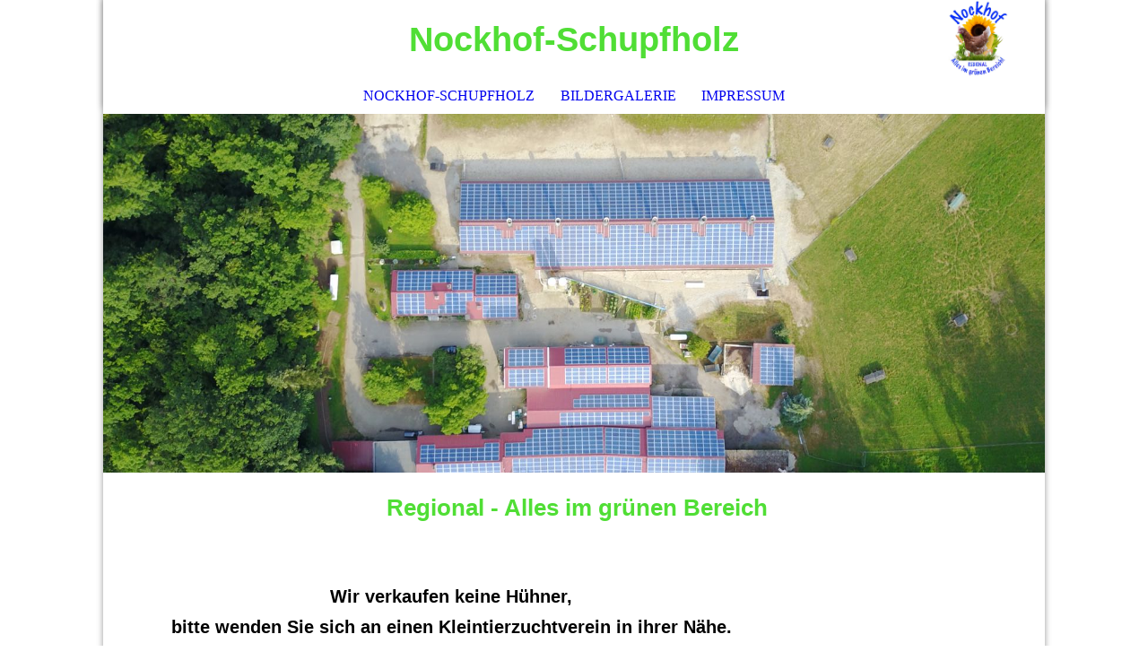

--- FILE ---
content_type: text/html; charset=utf-8
request_url: https://nockhof-schupfholz.de/
body_size: 54834
content:
<!DOCTYPE html><html><head><meta http-equiv="Content-Type" content="text/html; charset=UTF-8"><title>Nockhof-Schupfholz.de - Nockhof-Schupfholz</title><meta name="description" content="Nockhof-Schupfholz.de"><meta name="keywords" content="Nockhof, Schupfholz, Vörstetten, Hühnerstall. Hühnerfarm, Legehennen, Eierautomat"><link href="https://nockhof-schupfholz.de/Nockhof-Schupfholz-de" rel="canonical"><meta content="Nockhof-Schupfholz.de - Nockhof-Schupfholz" property="og:title"><meta content="website" property="og:type"><meta content="https://nockhof-schupfholz.de/Nockhof-Schupfholz-de" property="og:url"><meta content="https://nockhof-schupfholz.de/.cm4all/uproc.php/0/bilder/Nockhof-von-oben.jpg" property="og:image"/><script>
              window.beng = window.beng || {};
              window.beng.env = {
                language: "en",
                country: "US",
                mode: "deploy",
                context: "page",
                pageId: "000001010235",
                skeletonId: "",
                scope: "HTO01FLQNBYH",
                isProtected: false,
                navigationText: "Nockhof-Schupfholz",
                instance: "1",
                common_prefix: "https://homepagedesigner.telekom.de",
                design_common: "https://homepagedesigner.telekom.de/beng/designs/",
                design_template: "oem/cm_dh_073",
                path_design: "https://homepagedesigner.telekom.de/beng/designs/data/oem/cm_dh_073/",
                path_res: "https://homepagedesigner.telekom.de/res/",
                path_bengres: "https://homepagedesigner.telekom.de/beng/res/",
                masterDomain: "",
                preferredDomain: "",
                preprocessHostingUri: function(uri) {
                  
                    return uri || "";
                  
                },
                hideEmptyAreas: true
              };
            </script><script xmlns="http://www.w3.org/1999/xhtml" src="https://homepagedesigner.telekom.de/cm4all-beng-proxy/beng-proxy.js">;</script><link xmlns="http://www.w3.org/1999/xhtml" rel="stylesheet" href="https://homepagedesigner.telekom.de/.cm4all/e/static/3rdparty/font-awesome/css/font-awesome.min.css"></link><link rel="stylesheet" type="text/css" href="//homepagedesigner.telekom.de/.cm4all/res/static/libcm4all-js-widget/3.89.7/css/widget-runtime.css"/>

<link rel="stylesheet" type="text/css" href="//homepagedesigner.telekom.de/.cm4all/res/static/beng-editor/5.3.130/css/deploy.css"/>

<link rel="stylesheet" type="text/css" href="//homepagedesigner.telekom.de/.cm4all/res/static/libcm4all-js-widget/3.89.7/css/slideshow-common.css"/>

<script src="//homepagedesigner.telekom.de/.cm4all/res/static/jquery-1.7/jquery.js">;</script><script src="//homepagedesigner.telekom.de/.cm4all/res/static/prototype-1.7.3/prototype.js">;</script><script src="//homepagedesigner.telekom.de/.cm4all/res/static/jslib/1.4.1/js/legacy.js">;</script><script src="//homepagedesigner.telekom.de/.cm4all/res/static/libcm4all-js-widget/3.89.7/js/widget-runtime.js">;</script>

<script src="//homepagedesigner.telekom.de/.cm4all/res/static/libcm4all-js-widget/3.89.7/js/slideshow-common.js">;</script>

<script src="//homepagedesigner.telekom.de/.cm4all/res/static/beng-editor/5.3.130/js/deploy.js">;</script>

<meta name="viewport" content="width=device-width, initial-scale=1"><link rel="stylesheet" type="text/css" href="https://homepagedesigner.telekom.de/.cm4all/designs/static/oem/cm_dh_073/1761696046.387065/css/main.css"><link rel="stylesheet" type="text/css" href="https://homepagedesigner.telekom.de/.cm4all/designs/static/oem/cm_dh_073/1761696046.387065/css/responsive.css"><link rel="stylesheet" type="text/css" href="https://homepagedesigner.telekom.de/.cm4all/designs/static/oem/cm_dh_073/1761696046.387065/css/cm-templates-global-style.css"><script type="text/javascript" language="javascript" src="https://homepagedesigner.telekom.de/.cm4all/designs/static/oem/cm_dh_073/1761696046.387065/js/fix_sidebar.js"></script><script type="text/javascript" language="javascript" src="https://homepagedesigner.telekom.de/.cm4all/designs/static/oem/cm_dh_073/1761696046.387065/js/effects.js"></script><script type="text/javascript" language="javascript" src="https://homepagedesigner.telekom.de/.cm4all/designs/static/oem/cm_dh_073/1761696046.387065/js/parallax.js"></script><script type="text/javascript" language="javascript" src="https://homepagedesigner.telekom.de/.cm4all/designs/static/oem/cm_dh_073/1761696046.387065/js/cm_template-focus-point.js"></script><script type="text/javascript" language="javascript" src="https://homepagedesigner.telekom.de/.cm4all/designs/static/oem/cm_dh_073/1761696046.387065/js/cm-templates-global-script.js"></script><!--$Id: template.xsl 1832 2012-03-01 10:37:09Z dominikh $--><link href="/.cm4all/handler.php/vars.css?v=20220605094554" type="text/css" rel="stylesheet"><style type="text/css">.cm-logo {background-image: url("/.cm4all/uproc.php/0/bilder/.Logo-Nockhof.jpg/picture-1200?_=18095899740");
        background-position: 50% 50%;
background-size: auto 100%;
background-repeat: no-repeat;
      }</style><script type="text/javascript">window.cmLogoWidgetId = "TKOMSI_cm4all_com_widgets_Logo_25529247";
            window.cmLogoGetCommonWidget = function (){
                return new cm4all.Common.Widget({
            base    : "/",
            session : "",
            frame   : "",
            path    : "TKOMSI_cm4all_com_widgets_Logo_25529247"
        })
            };
            window.logoConfiguration = {
                "cm-logo-x" : "50%",
        "cm-logo-y" : "50%",
        "cm-logo-v" : "2.0",
        "cm-logo-w" : "auto",
        "cm-logo-h" : "100%",
        "cm-logo-di" : "oem/cm_dh_073",
        "cm-logo-u" : "uro-service://",
        "cm-logo-k" : "%7B%22serviceId%22%3A%220%22%2C%22path%22%3A%22%2Fbilder%22%2C%22name%22%3A%22Logo-Nockhof.jpg%22%2C%22type%22%3A%22image%2Fjpeg%22%2C%22size%22%3A267103%2C%22start%22%3A%2218095899740%22%2C%22width%22%3A1500%2C%22height%22%3A2000%7D",
        "cm-logo-bc" : "",
        "cm-logo-ln" : "",
        "cm-logo-ln$" : "",
        "cm-logo-hi" : false
        ,
        _logoBaseUrl : "uro-service:\/\/",
        _logoPath : "%7B%22serviceId%22%3A%220%22%2C%22path%22%3A%22%2Fbilder%22%2C%22name%22%3A%22Logo-Nockhof.jpg%22%2C%22type%22%3A%22image%2Fjpeg%22%2C%22size%22%3A267103%2C%22start%22%3A%2218095899740%22%2C%22width%22%3A1500%2C%22height%22%3A2000%7D"
        };
          jQuery(document).ready(function() {
            var logoElement = jQuery(".cm-logo");
            logoElement.attr("role", "img");
            logoElement.attr("tabindex", "0");
            logoElement.attr("aria-label", "logo");
          });
        </script><link rel="shortcut icon" type="image/png" href="/.cm4all/sysdb/favicon/icon-32x32_ac34d01.png"/><link rel="shortcut icon" sizes="196x196" href="/.cm4all/sysdb/favicon/icon-196x196_ac34d01.png"/><link rel="apple-touch-icon" sizes="180x180" href="/.cm4all/sysdb/favicon/icon-180x180_ac34d01.png"/><link rel="apple-touch-icon" sizes="120x120" href="/.cm4all/sysdb/favicon/icon-120x120_ac34d01.png"/><link rel="apple-touch-icon" sizes="152x152" href="/.cm4all/sysdb/favicon/icon-152x152_ac34d01.png"/><link rel="apple-touch-icon" sizes="76x76" href="/.cm4all/sysdb/favicon/icon-76x76_ac34d01.png"/><meta name="msapplication-square70x70logo" content="/.cm4all/sysdb/favicon/icon-70x70_ac34d01.png"/><meta name="msapplication-square150x150logo" content="/.cm4all/sysdb/favicon/icon-150x150_ac34d01.png"/><meta name="msapplication-square310x310logo" content="/.cm4all/sysdb/favicon/icon-310x310_ac34d01.png"/><link rel="shortcut icon" type="image/png" href="/.cm4all/sysdb/favicon/icon-48x48_ac34d01.png"/><link rel="shortcut icon" type="image/png" href="/.cm4all/sysdb/favicon/icon-96x96_ac34d01.png"/><style id="cm_table_styles"></style><style id="cm_background_queries"></style><script type="application/x-cm4all-cookie-consent" data-code=""></script></head><body ondrop="return false;" class=" device-desktop cm-deploy cm-deploy-342 cm-deploy-4x"><div class="cm-background" data-cm-qa-bg="image"></div><div class="cm-background-video" data-cm-qa-bg="video"></div><div class="cm-background-effects" data-cm-qa-bg="effect"></div><div class="cm-templates-container"><nav class="navigation_wrapper nav_mob" id="cm_navigation"><div class="logo_wrapper"><div class="cm-logo"> </div></div><ul id="cm_mainnavigation"><li id="cm_navigation_pid_1010235" class="cm_current"><a title="Nockhof-Schupfholz" href="/Nockhof-Schupfholz-de" class="cm_anchor">Nockhof-Schupfholz</a></li><li id="cm_navigation_pid_1010233"><a title="Bildergalerie" href="/Bildergalerie" class="cm_anchor">Bildergalerie</a></li><li id="cm_navigation_pid_1010230"><a title="IMPRESSUM" href="/IMPRESSUM" class="cm_anchor">IMPRESSUM</a></li></ul></nav><div class="page_wrapper"><header class="head_wrapper cm_can_be_empty" onmouseover="javascript:jQuery('.navigation_wrapper').addClass('open_navigation');" onmouseout="javascript:jQuery('.navigation_wrapper').removeClass('open_navigation');"><div class="head_elements"><div class="toggle_navigation"><a href="javascript:void(0);" class="toggle_navigation btn" onclick="jQuery('body').toggleClass('pinned');"><i class="fa fa-th"></i> </a></div><div class="title_wrapper cm_can_be_empty"><div class="title cm_can_be_empty cm-templates-heading__title" id="title" style=""><span style="color: #50de35; font-size: 48px; font-family: Arial, sans-serif;"><strong>Nockhof-Schupfholz</strong></span></div></div><div class="logo_wrapper nav_desk"><div class="cm_can_be_empty cm-logo" id="logo"> </div></div></div><nav class="navigation_wrapper nav_desk" id="cm_navigation"><ul id="cm_mainnavigation"><li id="cm_navigation_pid_1010235" class="cm_current"><a title="Nockhof-Schupfholz" href="/Nockhof-Schupfholz-de" class="cm_anchor">Nockhof-Schupfholz</a></li><li id="cm_navigation_pid_1010233"><a title="Bildergalerie" href="/Bildergalerie" class="cm_anchor">Bildergalerie</a></li><li id="cm_navigation_pid_1010230"><a title="IMPRESSUM" href="/IMPRESSUM" class="cm_anchor">IMPRESSUM</a></li></ul></nav></header><div class="spacer"></div><div class="cm-kv-0 cm-template-keyvisual__media cm_can_be_empty" id="keyvisual" data-parallax="scroll" data-image-src="" data-speed="0.2"></div><div class="main_wrapper cm-template-content"><div class="subtitle_wrapper"><div class="subtitle cm_can_be_empty cm-templates-heading__subtitle" id="subtitle" style=""><span style="color: #50de35; font-weight: 400; font-size: 28px; font-family: Arial, sans-serif;"><strong> Regional - Alles im grünen Bereich</strong></span></div></div><main class="content_main_dho cm-template-content__main cm-templates-text" data-cm-hintable="yes"><p><br></p><h1 style="text-align: center;"><span style="font-size: 20px; font-family: Arial, sans-serif;"> Wir verkaufen keine Hühner,</span></h1><h1 style="text-align: center;"><span style="font-size: 20px; font-family: Arial, sans-serif;"> bitte wenden Sie sich an einen Kleintierzuchtverein in ihrer Nähe.</span><br></h1><p><br></p><p><br></p><p> </p><p style="text-align: justify;"><span style="font-size: 20px; font-family: Elsie, sans-serif;"><strong> Ein paar kleinere Bilder für den Überblick in der Bildergalerie sind mehr und größere Bilder!</strong></span></p><div class="clearFloating" style="clear:both;height: 0px; width: auto;"></div><div id="widgetcontainer_TKOMSI_com_cm4all_wdn_PhotoGallery_25531636" class="
				    cm_widget_block
					cm_widget com_cm4all_wdn_PhotoGallery cm_widget_block_center" style="width:100%; max-width:100%; "><div class="cm_widget_anchor"><a name="TKOMSI_com_cm4all_wdn_PhotoGallery_25531636" id="widgetanchor_TKOMSI_com_cm4all_wdn_PhotoGallery_25531636"><!--com.cm4all.wdn.PhotoGallery--></a></div><script type="text/javascript">
window.cm4all.widgets.register( '/', '', '', 'TKOMSI_com_cm4all_wdn_PhotoGallery_25531636');
</script>
		<script type="text/javascript">
	(function() {

		var links = ["@\/css\/show-gallery.min.css?version=63.css"];
		for( var i=0; i<links.length; i++) {
			if( links[i].indexOf( '@')==0) {
				links[i] = "https://homepagedesigner.telekom.de/.cm4all/widgetres.php/com.cm4all.wdn.PhotoGallery/" + links[i].substring( 2);
			} else if( links[i].indexOf( '/')!=0) {
				links[i] = window.cm4all.widgets[ 'TKOMSI_com_cm4all_wdn_PhotoGallery_25531636'].url( links[i]);
			}
		}
		cm4all.Common.loadCss( links);

		var scripts = ["@\/js\/show.min.js?version=63.js","@\/js\/show-gallery.min.js?version=63.js"];
		for( var i=0; i<scripts.length; i++) {
			if( scripts[i].indexOf( '@')==0) {
				scripts[i] = "https://homepagedesigner.telekom.de/.cm4all/widgetres.php/com.cm4all.wdn.PhotoGallery/" + scripts[i].substring( 2);
			} else if( scripts[i].indexOf( '/')!=0) {
				scripts[i] = window.cm4all.widgets[ 'TKOMSI_com_cm4all_wdn_PhotoGallery_25531636'].url( scripts[i]);
			}
		}

		var deferred = jQuery.Deferred();
		window.cm4all.widgets[ 'TKOMSI_com_cm4all_wdn_PhotoGallery_25531636'].ready = (function() {
			var ready = function ready( handler) {
				deferred.done( handler);
			};
			return deferred.promise( ready);
		})();
		cm4all.Common.requireLibrary( scripts, function() {
			deferred.resolveWith( window.cm4all.widgets[ 'TKOMSI_com_cm4all_wdn_PhotoGallery_25531636']);
		});
	})();
</script><!-- PhotoAlbum -->
<script type="text/javascript">
    (function() {
    if (document.querySelector('link[href*="/font-awesome."], link[href*="/e/Bundle/"]')) {
      return;
    }

    var request = new XMLHttpRequest();
    request.open('GET', '//cdn-eu.c4t.cc/font-awesome,version=4?format=json', true);
    request.onload = function() {
      if (request.status >= 200 && request.status < 400) {
        var data = JSON.parse(request.responseText);
        if (data && data.resources && Array.isArray(data.resources.css)) {
          window.Common.loadCss(data.resources.css);
        }
      }
    };
    request.send();
  })();
</script>

<div
  class="cm-widget_photoalbum cm-w_pha-gallery"
  style="opacity: 0;"
  id="C_TKOMSI_com_cm4all_wdn_PhotoGallery_25531636__-photos"
>
  
  
<!-- PhotoGallery -->
<div
  class="cm-w_pha-list cm-w_pha-s cm-w_pha-border cm-w_pha-border-s cm-w_pha-round-m"
  style=""
>
  <div class='cm-w_pha-item' data-index='0'   data-title="Nockhof-von-oben"><div class='cm-w_pha-uro-item'>  <picture><source srcset="/.cm4all/uproc.php/0/bilder/.Nockhof-von-oben.jpg/picture-1600?_=18095c28578 1x, /.cm4all/uproc.php/0/bilder/.Nockhof-von-oben.jpg/picture-2600?_=18095c28578 2x" media="(min-width:800px)"><source srcset="/.cm4all/uproc.php/0/bilder/.Nockhof-von-oben.jpg/picture-1200?_=18095c28578 1x, /.cm4all/uproc.php/0/bilder/.Nockhof-von-oben.jpg/picture-1600?_=18095c28578 2x" media="(min-width:600px)"><source srcset="/.cm4all/uproc.php/0/bilder/.Nockhof-von-oben.jpg/picture-800?_=18095c28578 1x, /.cm4all/uproc.php/0/bilder/.Nockhof-von-oben.jpg/picture-1200?_=18095c28578 2x" media="(min-width:400px)"><source srcset="/.cm4all/uproc.php/0/bilder/.Nockhof-von-oben.jpg/picture-400?_=18095c28578 1x, /.cm4all/uproc.php/0/bilder/.Nockhof-von-oben.jpg/picture-800?_=18095c28578 2x" media="(min-width:200px)"><source srcset="/.cm4all/uproc.php/0/bilder/.Nockhof-von-oben.jpg/picture-200?_=18095c28578 1x, /.cm4all/uproc.php/0/bilder/.Nockhof-von-oben.jpg/picture-400?_=18095c28578 2x" media="(min-width:100px)"><img src="/.cm4all/uproc.php/0/bilder/.Nockhof-von-oben.jpg/picture-200?_=18095c28578" data-uro-original="/.cm4all/uproc.php/0/bilder/Nockhof-von-oben.jpg?_=18095c28578" onerror="uroGlobal().util.error(this, '', 'uro-widget')" data-uro-width="1600" data-uro-height="1200" alt="Nockhof-von-oben"></picture></div></div><div class='cm-w_pha-item' data-index='1'  data-desc="Logo-Nockhof"  data-title="Logo-Nockhof"><div class='cm-w_pha-uro-item'>  <picture><source srcset="/.cm4all/uproc.php/0/bilder/.Logo-Nockhof.jpg/picture-1600?_=18095899740 1x, /.cm4all/uproc.php/0/bilder/.Logo-Nockhof.jpg/picture-2600?_=18095899740 2x" media="(min-width:800px)"><source srcset="/.cm4all/uproc.php/0/bilder/.Logo-Nockhof.jpg/picture-1200?_=18095899740 1x, /.cm4all/uproc.php/0/bilder/.Logo-Nockhof.jpg/picture-1600?_=18095899740 2x" media="(min-width:600px)"><source srcset="/.cm4all/uproc.php/0/bilder/.Logo-Nockhof.jpg/picture-800?_=18095899740 1x, /.cm4all/uproc.php/0/bilder/.Logo-Nockhof.jpg/picture-1200?_=18095899740 2x" media="(min-width:400px)"><source srcset="/.cm4all/uproc.php/0/bilder/.Logo-Nockhof.jpg/picture-400?_=18095899740 1x, /.cm4all/uproc.php/0/bilder/.Logo-Nockhof.jpg/picture-800?_=18095899740 2x" media="(min-width:200px)"><source srcset="/.cm4all/uproc.php/0/bilder/.Logo-Nockhof.jpg/picture-200?_=18095899740 1x, /.cm4all/uproc.php/0/bilder/.Logo-Nockhof.jpg/picture-400?_=18095899740 2x" media="(min-width:100px)"><img src="/.cm4all/uproc.php/0/bilder/.Logo-Nockhof.jpg/picture-200?_=18095899740" data-uro-original="/.cm4all/uproc.php/0/bilder/Logo-Nockhof.jpg?_=18095899740" onerror="uroGlobal().util.error(this, '', 'uro-widget')" data-uro-width="1500" data-uro-height="2000" alt="Logo-Nockhof"></picture></div></div><div class='cm-w_pha-item' data-index='2'   data-title="GoogleMaps-Kaiserstuhlstr1"><div class='cm-w_pha-uro-item'>  <picture><source srcset="/.cm4all/uproc.php/0/bilder/.GoogleMaps-Kaiserstuhlstr1.png/picture-1600?_=1809b014b78 1x, /.cm4all/uproc.php/0/bilder/.GoogleMaps-Kaiserstuhlstr1.png/picture-2600?_=1809b014b78 2x" media="(min-width:800px)"><source srcset="/.cm4all/uproc.php/0/bilder/.GoogleMaps-Kaiserstuhlstr1.png/picture-1200?_=1809b014b78 1x, /.cm4all/uproc.php/0/bilder/.GoogleMaps-Kaiserstuhlstr1.png/picture-1600?_=1809b014b78 2x" media="(min-width:600px)"><source srcset="/.cm4all/uproc.php/0/bilder/.GoogleMaps-Kaiserstuhlstr1.png/picture-800?_=1809b014b78 1x, /.cm4all/uproc.php/0/bilder/.GoogleMaps-Kaiserstuhlstr1.png/picture-1200?_=1809b014b78 2x" media="(min-width:400px)"><source srcset="/.cm4all/uproc.php/0/bilder/.GoogleMaps-Kaiserstuhlstr1.png/picture-400?_=1809b014b78 1x, /.cm4all/uproc.php/0/bilder/.GoogleMaps-Kaiserstuhlstr1.png/picture-800?_=1809b014b78 2x" media="(min-width:200px)"><source srcset="/.cm4all/uproc.php/0/bilder/.GoogleMaps-Kaiserstuhlstr1.png/picture-200?_=1809b014b78 1x, /.cm4all/uproc.php/0/bilder/.GoogleMaps-Kaiserstuhlstr1.png/picture-400?_=1809b014b78 2x" media="(min-width:100px)"><img src="/.cm4all/uproc.php/0/bilder/.GoogleMaps-Kaiserstuhlstr1.png/picture-200?_=1809b014b78" data-uro-original="/.cm4all/uproc.php/0/bilder/GoogleMaps-Kaiserstuhlstr1.png?_=1809b014b78" onerror="uroGlobal().util.error(this, '', 'uro-widget')" data-uro-width="2002" data-uro-height="1670" alt="GoogleMaps-Kaiserstuhlstr1"></picture></div></div><div class='cm-w_pha-item' data-index='3'   data-title="Stall-yom-Freiland"><div class='cm-w_pha-uro-item'>  <picture><source srcset="/.cm4all/uproc.php/0/bilder/.Stall-yom-Freiland.JPG/picture-1600?_=18095cb6ad0 1x, /.cm4all/uproc.php/0/bilder/.Stall-yom-Freiland.JPG/picture-2600?_=18095cb6ad0 2x" media="(min-width:800px)"><source srcset="/.cm4all/uproc.php/0/bilder/.Stall-yom-Freiland.JPG/picture-1200?_=18095cb6ad0 1x, /.cm4all/uproc.php/0/bilder/.Stall-yom-Freiland.JPG/picture-1600?_=18095cb6ad0 2x" media="(min-width:600px)"><source srcset="/.cm4all/uproc.php/0/bilder/.Stall-yom-Freiland.JPG/picture-800?_=18095cb6ad0 1x, /.cm4all/uproc.php/0/bilder/.Stall-yom-Freiland.JPG/picture-1200?_=18095cb6ad0 2x" media="(min-width:400px)"><source srcset="/.cm4all/uproc.php/0/bilder/.Stall-yom-Freiland.JPG/picture-400?_=18095cb6ad0 1x, /.cm4all/uproc.php/0/bilder/.Stall-yom-Freiland.JPG/picture-800?_=18095cb6ad0 2x" media="(min-width:200px)"><source srcset="/.cm4all/uproc.php/0/bilder/.Stall-yom-Freiland.JPG/picture-200?_=18095cb6ad0 1x, /.cm4all/uproc.php/0/bilder/.Stall-yom-Freiland.JPG/picture-400?_=18095cb6ad0 2x" media="(min-width:100px)"><img src="/.cm4all/uproc.php/0/bilder/.Stall-yom-Freiland.JPG/picture-200?_=18095cb6ad0" data-uro-original="/.cm4all/uproc.php/0/bilder/Stall-yom-Freiland.JPG?_=18095cb6ad0" onerror="uroGlobal().util.error(this, '', 'uro-widget')" data-uro-width="4608" data-uro-height="2880" alt="Stall-yom-Freiland"></picture></div></div><div class='cm-w_pha-item' data-index='4'   data-title="IMG_1633"><div class='cm-w_pha-uro-item'>  <picture><source srcset="/.cm4all/uproc.php/0/bilder/.IMG_1633.JPG/picture-1600?_=180958eea88 1x, /.cm4all/uproc.php/0/bilder/.IMG_1633.JPG/picture-2600?_=180958eea88 2x" media="(min-width:800px)"><source srcset="/.cm4all/uproc.php/0/bilder/.IMG_1633.JPG/picture-1200?_=180958eea88 1x, /.cm4all/uproc.php/0/bilder/.IMG_1633.JPG/picture-1600?_=180958eea88 2x" media="(min-width:600px)"><source srcset="/.cm4all/uproc.php/0/bilder/.IMG_1633.JPG/picture-800?_=180958eea88 1x, /.cm4all/uproc.php/0/bilder/.IMG_1633.JPG/picture-1200?_=180958eea88 2x" media="(min-width:400px)"><source srcset="/.cm4all/uproc.php/0/bilder/.IMG_1633.JPG/picture-400?_=180958eea88 1x, /.cm4all/uproc.php/0/bilder/.IMG_1633.JPG/picture-800?_=180958eea88 2x" media="(min-width:200px)"><source srcset="/.cm4all/uproc.php/0/bilder/.IMG_1633.JPG/picture-200?_=180958eea88 1x, /.cm4all/uproc.php/0/bilder/.IMG_1633.JPG/picture-400?_=180958eea88 2x" media="(min-width:100px)"><img src="/.cm4all/uproc.php/0/bilder/.IMG_1633.JPG/picture-200?_=180958eea88" data-uro-original="/.cm4all/uproc.php/0/bilder/IMG_1633.JPG?_=180958eea88" onerror="uroGlobal().util.error(this, '', 'uro-widget')" data-uro-width="5184" data-uro-height="3456" alt="IMG_1633"></picture></div></div><div class='cm-w_pha-item' data-index='5'   data-title="H&uuml;hner5"><div class='cm-w_pha-uro-item'>  <picture><source srcset="/.cm4all/uproc.php/0/bilder/.H%C3%BChner5.jpg/picture-1600?_=18095b24168 1x, /.cm4all/uproc.php/0/bilder/.H%C3%BChner5.jpg/picture-2600?_=18095b24168 2x" media="(min-width:800px)"><source srcset="/.cm4all/uproc.php/0/bilder/.H%C3%BChner5.jpg/picture-1200?_=18095b24168 1x, /.cm4all/uproc.php/0/bilder/.H%C3%BChner5.jpg/picture-1600?_=18095b24168 2x" media="(min-width:600px)"><source srcset="/.cm4all/uproc.php/0/bilder/.H%C3%BChner5.jpg/picture-800?_=18095b24168 1x, /.cm4all/uproc.php/0/bilder/.H%C3%BChner5.jpg/picture-1200?_=18095b24168 2x" media="(min-width:400px)"><source srcset="/.cm4all/uproc.php/0/bilder/.H%C3%BChner5.jpg/picture-400?_=18095b24168 1x, /.cm4all/uproc.php/0/bilder/.H%C3%BChner5.jpg/picture-800?_=18095b24168 2x" media="(min-width:200px)"><source srcset="/.cm4all/uproc.php/0/bilder/.H%C3%BChner5.jpg/picture-200?_=18095b24168 1x, /.cm4all/uproc.php/0/bilder/.H%C3%BChner5.jpg/picture-400?_=18095b24168 2x" media="(min-width:100px)"><img src="/.cm4all/uproc.php/0/bilder/.H%C3%BChner5.jpg/picture-200?_=18095b24168" data-uro-original="/.cm4all/uproc.php/0/bilder/H%C3%BChner5.jpg?_=18095b24168" onerror="uroGlobal().util.error(this, '', 'uro-widget')" data-uro-width="3648" data-uro-height="2736" alt="H&amp;uuml;hner5"></picture></div></div><div class='cm-w_pha-item' data-index='6'   data-title="IMG_1637"><div class='cm-w_pha-uro-item'>  <picture><source srcset="/.cm4all/uproc.php/0/bilder/.IMG_1637.JPG/picture-1600?_=180958ed318 1x, /.cm4all/uproc.php/0/bilder/.IMG_1637.JPG/picture-2600?_=180958ed318 2x" media="(min-width:800px)"><source srcset="/.cm4all/uproc.php/0/bilder/.IMG_1637.JPG/picture-1200?_=180958ed318 1x, /.cm4all/uproc.php/0/bilder/.IMG_1637.JPG/picture-1600?_=180958ed318 2x" media="(min-width:600px)"><source srcset="/.cm4all/uproc.php/0/bilder/.IMG_1637.JPG/picture-800?_=180958ed318 1x, /.cm4all/uproc.php/0/bilder/.IMG_1637.JPG/picture-1200?_=180958ed318 2x" media="(min-width:400px)"><source srcset="/.cm4all/uproc.php/0/bilder/.IMG_1637.JPG/picture-400?_=180958ed318 1x, /.cm4all/uproc.php/0/bilder/.IMG_1637.JPG/picture-800?_=180958ed318 2x" media="(min-width:200px)"><source srcset="/.cm4all/uproc.php/0/bilder/.IMG_1637.JPG/picture-200?_=180958ed318 1x, /.cm4all/uproc.php/0/bilder/.IMG_1637.JPG/picture-400?_=180958ed318 2x" media="(min-width:100px)"><img src="/.cm4all/uproc.php/0/bilder/.IMG_1637.JPG/picture-200?_=180958ed318" data-uro-original="/.cm4all/uproc.php/0/bilder/IMG_1637.JPG?_=180958ed318" onerror="uroGlobal().util.error(this, '', 'uro-widget')" data-uro-width="5184" data-uro-height="3456" alt="IMG_1637"></picture></div></div><div class='cm-w_pha-item' data-index='7'   data-title="freieAuswahl2-nh"><div class='cm-w_pha-uro-item'>  <picture><source srcset="/.cm4all/uproc.php/0/bilder/.freieAuswahl2-nh.jpg/picture-1600?_=18095b064d8 1x, /.cm4all/uproc.php/0/bilder/.freieAuswahl2-nh.jpg/picture-2600?_=18095b064d8 2x" media="(min-width:800px)"><source srcset="/.cm4all/uproc.php/0/bilder/.freieAuswahl2-nh.jpg/picture-1200?_=18095b064d8 1x, /.cm4all/uproc.php/0/bilder/.freieAuswahl2-nh.jpg/picture-1600?_=18095b064d8 2x" media="(min-width:600px)"><source srcset="/.cm4all/uproc.php/0/bilder/.freieAuswahl2-nh.jpg/picture-800?_=18095b064d8 1x, /.cm4all/uproc.php/0/bilder/.freieAuswahl2-nh.jpg/picture-1200?_=18095b064d8 2x" media="(min-width:400px)"><source srcset="/.cm4all/uproc.php/0/bilder/.freieAuswahl2-nh.jpg/picture-400?_=18095b064d8 1x, /.cm4all/uproc.php/0/bilder/.freieAuswahl2-nh.jpg/picture-800?_=18095b064d8 2x" media="(min-width:200px)"><source srcset="/.cm4all/uproc.php/0/bilder/.freieAuswahl2-nh.jpg/picture-200?_=18095b064d8 1x, /.cm4all/uproc.php/0/bilder/.freieAuswahl2-nh.jpg/picture-400?_=18095b064d8 2x" media="(min-width:100px)"><img src="/.cm4all/uproc.php/0/bilder/.freieAuswahl2-nh.jpg/picture-200?_=18095b064d8" data-uro-original="/.cm4all/uproc.php/0/bilder/freieAuswahl2-nh.jpg?_=18095b064d8" onerror="uroGlobal().util.error(this, '', 'uro-widget')" data-uro-width="4896" data-uro-height="3672" alt="freieAuswahl2-nh"></picture></div></div><div class='cm-w_pha-item' data-index='8'   data-title="P1000193"><div class='cm-w_pha-uro-item'>  <picture><source srcset="/.cm4all/uproc.php/0/bilder/.P1000193.JPG/picture-1600?_=180958fffe0 1x, /.cm4all/uproc.php/0/bilder/.P1000193.JPG/picture-2600?_=180958fffe0 2x" media="(min-width:800px)"><source srcset="/.cm4all/uproc.php/0/bilder/.P1000193.JPG/picture-1200?_=180958fffe0 1x, /.cm4all/uproc.php/0/bilder/.P1000193.JPG/picture-1600?_=180958fffe0 2x" media="(min-width:600px)"><source srcset="/.cm4all/uproc.php/0/bilder/.P1000193.JPG/picture-800?_=180958fffe0 1x, /.cm4all/uproc.php/0/bilder/.P1000193.JPG/picture-1200?_=180958fffe0 2x" media="(min-width:400px)"><source srcset="/.cm4all/uproc.php/0/bilder/.P1000193.JPG/picture-400?_=180958fffe0 1x, /.cm4all/uproc.php/0/bilder/.P1000193.JPG/picture-800?_=180958fffe0 2x" media="(min-width:200px)"><source srcset="/.cm4all/uproc.php/0/bilder/.P1000193.JPG/picture-200?_=180958fffe0 1x, /.cm4all/uproc.php/0/bilder/.P1000193.JPG/picture-400?_=180958fffe0 2x" media="(min-width:100px)"><img src="/.cm4all/uproc.php/0/bilder/.P1000193.JPG/picture-200?_=180958fffe0" data-uro-original="/.cm4all/uproc.php/0/bilder/P1000193.JPG?_=180958fffe0" onerror="uroGlobal().util.error(this, '', 'uro-widget')" data-uro-width="4896" data-uro-height="3672" alt="P1000193"></picture></div></div><div class='cm-w_pha-item' data-index='9'   data-title="P1000198"><div class='cm-w_pha-uro-item'>  <picture><source srcset="/.cm4all/uproc.php/0/bilder/.P1000198.JPG/picture-1600?_=180958fe488 1x, /.cm4all/uproc.php/0/bilder/.P1000198.JPG/picture-2600?_=180958fe488 2x" media="(min-width:800px)"><source srcset="/.cm4all/uproc.php/0/bilder/.P1000198.JPG/picture-1200?_=180958fe488 1x, /.cm4all/uproc.php/0/bilder/.P1000198.JPG/picture-1600?_=180958fe488 2x" media="(min-width:600px)"><source srcset="/.cm4all/uproc.php/0/bilder/.P1000198.JPG/picture-800?_=180958fe488 1x, /.cm4all/uproc.php/0/bilder/.P1000198.JPG/picture-1200?_=180958fe488 2x" media="(min-width:400px)"><source srcset="/.cm4all/uproc.php/0/bilder/.P1000198.JPG/picture-400?_=180958fe488 1x, /.cm4all/uproc.php/0/bilder/.P1000198.JPG/picture-800?_=180958fe488 2x" media="(min-width:200px)"><source srcset="/.cm4all/uproc.php/0/bilder/.P1000198.JPG/picture-200?_=180958fe488 1x, /.cm4all/uproc.php/0/bilder/.P1000198.JPG/picture-400?_=180958fe488 2x" media="(min-width:100px)"><img src="/.cm4all/uproc.php/0/bilder/.P1000198.JPG/picture-200?_=180958fe488" data-uro-original="/.cm4all/uproc.php/0/bilder/P1000198.JPG?_=180958fe488" onerror="uroGlobal().util.error(this, '', 'uro-widget')" data-uro-width="4896" data-uro-height="3672" alt="P1000198"></picture></div></div><div class='cm-w_pha-item' data-index='10'   data-title="P1000183"><div class='cm-w_pha-uro-item'>  <picture><source srcset="/.cm4all/uproc.php/0/bilder/.P1000183.JPG/picture-1600?_=18095900b98 1x, /.cm4all/uproc.php/0/bilder/.P1000183.JPG/picture-2600?_=18095900b98 2x" media="(min-width:800px)"><source srcset="/.cm4all/uproc.php/0/bilder/.P1000183.JPG/picture-1200?_=18095900b98 1x, /.cm4all/uproc.php/0/bilder/.P1000183.JPG/picture-1600?_=18095900b98 2x" media="(min-width:600px)"><source srcset="/.cm4all/uproc.php/0/bilder/.P1000183.JPG/picture-800?_=18095900b98 1x, /.cm4all/uproc.php/0/bilder/.P1000183.JPG/picture-1200?_=18095900b98 2x" media="(min-width:400px)"><source srcset="/.cm4all/uproc.php/0/bilder/.P1000183.JPG/picture-400?_=18095900b98 1x, /.cm4all/uproc.php/0/bilder/.P1000183.JPG/picture-800?_=18095900b98 2x" media="(min-width:200px)"><source srcset="/.cm4all/uproc.php/0/bilder/.P1000183.JPG/picture-200?_=18095900b98 1x, /.cm4all/uproc.php/0/bilder/.P1000183.JPG/picture-400?_=18095900b98 2x" media="(min-width:100px)"><img src="/.cm4all/uproc.php/0/bilder/.P1000183.JPG/picture-200?_=18095900b98" data-uro-original="/.cm4all/uproc.php/0/bilder/P1000183.JPG?_=18095900b98" onerror="uroGlobal().util.error(this, '', 'uro-widget')" data-uro-width="4896" data-uro-height="3672" alt="P1000183"></picture></div></div><div class='cm-w_pha-item' data-index='11'   data-title="IMG_1652"><div class='cm-w_pha-uro-item'>  <picture><source srcset="/.cm4all/uproc.php/0/bilder/.IMG_1652.JPG/picture-1600?_=180958ecb48 1x, /.cm4all/uproc.php/0/bilder/.IMG_1652.JPG/picture-2600?_=180958ecb48 2x" media="(min-width:800px)"><source srcset="/.cm4all/uproc.php/0/bilder/.IMG_1652.JPG/picture-1200?_=180958ecb48 1x, /.cm4all/uproc.php/0/bilder/.IMG_1652.JPG/picture-1600?_=180958ecb48 2x" media="(min-width:600px)"><source srcset="/.cm4all/uproc.php/0/bilder/.IMG_1652.JPG/picture-800?_=180958ecb48 1x, /.cm4all/uproc.php/0/bilder/.IMG_1652.JPG/picture-1200?_=180958ecb48 2x" media="(min-width:400px)"><source srcset="/.cm4all/uproc.php/0/bilder/.IMG_1652.JPG/picture-400?_=180958ecb48 1x, /.cm4all/uproc.php/0/bilder/.IMG_1652.JPG/picture-800?_=180958ecb48 2x" media="(min-width:200px)"><source srcset="/.cm4all/uproc.php/0/bilder/.IMG_1652.JPG/picture-200?_=180958ecb48 1x, /.cm4all/uproc.php/0/bilder/.IMG_1652.JPG/picture-400?_=180958ecb48 2x" media="(min-width:100px)"><img src="/.cm4all/uproc.php/0/bilder/.IMG_1652.JPG/picture-200?_=180958ecb48" data-uro-original="/.cm4all/uproc.php/0/bilder/IMG_1652.JPG?_=180958ecb48" onerror="uroGlobal().util.error(this, '', 'uro-widget')" data-uro-width="5184" data-uro-height="3456" alt="IMG_1652"></picture></div></div><div class='cm-w_pha-item' data-index='12'   data-title="IMG_20180805_120751"><div class='cm-w_pha-uro-item'>  <picture><source srcset="/.cm4all/uproc.php/0/bilder/.IMG_20180805_120751.jpg/picture-1600?_=18095bc3060 1x, /.cm4all/uproc.php/0/bilder/.IMG_20180805_120751.jpg/picture-2600?_=18095bc3060 2x" media="(min-width:800px)"><source srcset="/.cm4all/uproc.php/0/bilder/.IMG_20180805_120751.jpg/picture-1200?_=18095bc3060 1x, /.cm4all/uproc.php/0/bilder/.IMG_20180805_120751.jpg/picture-1600?_=18095bc3060 2x" media="(min-width:600px)"><source srcset="/.cm4all/uproc.php/0/bilder/.IMG_20180805_120751.jpg/picture-800?_=18095bc3060 1x, /.cm4all/uproc.php/0/bilder/.IMG_20180805_120751.jpg/picture-1200?_=18095bc3060 2x" media="(min-width:400px)"><source srcset="/.cm4all/uproc.php/0/bilder/.IMG_20180805_120751.jpg/picture-400?_=18095bc3060 1x, /.cm4all/uproc.php/0/bilder/.IMG_20180805_120751.jpg/picture-800?_=18095bc3060 2x" media="(min-width:200px)"><source srcset="/.cm4all/uproc.php/0/bilder/.IMG_20180805_120751.jpg/picture-200?_=18095bc3060 1x, /.cm4all/uproc.php/0/bilder/.IMG_20180805_120751.jpg/picture-400?_=18095bc3060 2x" media="(min-width:100px)"><img src="/.cm4all/uproc.php/0/bilder/.IMG_20180805_120751.jpg/picture-200?_=18095bc3060" data-uro-original="/.cm4all/uproc.php/0/bilder/IMG_20180805_120751.jpg?_=18095bc3060" onerror="uroGlobal().util.error(this, '', 'uro-widget')" data-uro-width="2736" data-uro-height="3648" alt="IMG_20180805_120751"></picture></div></div></div>

<!-- /PhotoGallery -->

  
</div>
<script type="text/javascript">
(function () {
  'use strict';
  var options = {
    imagesLeft:  0,
    imagesCount: 13,
    cPrefix: 'C_TKOMSI_com_cm4all_wdn_PhotoGallery_25531636__',
    containerId: 'C_TKOMSI_com_cm4all_wdn_PhotoGallery_25531636__-photos',
    cClass: 'cm-w_pha',
    cPath: 'TKOMSI_com_cm4all_wdn_PhotoGallery_25531636',
    endpoint: {
      photos: window.cm4all.widgets['TKOMSI_com_cm4all_wdn_PhotoGallery_25531636'].url('photos')
    },
    isPreview: undefined
  };
  window.cm4all.widgets['TKOMSI_com_cm4all_wdn_PhotoGallery_25531636'].ready(function() {
    var photoAlbum = new window.cm4widget.photoalbum.PhotoGallery(options);    photoAlbum.init();
    if(typeof lgtboxOptions === "object") {
      var lgtbox = new window.cm4widget.photoalbum.PhotoLightBox(photoAlbum, lgtboxOptions);
      lgtbox.init();
    }
  })
}());
</script>
<!-- /PhotoAlbum -->
</div><p style="text-align: justify;"> </p><p style="text-align: justify;"> </p><p> </p><div class="cm_column_wrapper"><div style="width: 49.8932%;" class="cm_column"><p><br></p></div><div style="width: 0px;" class="cm_column_gap cm_column_gap_left cm_resizable"></div><div style="width: 0px;" class="cm_column_gap cm_column_gap_right cm_resizable"></div><div style="width: 50.1068%;" class="cm_column cm_empty_editor"><p><br></p></div></div><p> </p><div id="cm_bottom_clearer" style="clear: both;" contenteditable="false"></div></main><div class="sidebar_wrapper cm_can_be_empty"><aside class="sidebar cm_can_be_empty" id="widgetbar_site_1" data-cm-hintable="yes"><h3 style="text-align: center;"><br></h3><p> </p><h3 style="text-align: center;"><br></h3><div style="text-align: center;"><span style="font-size: 24px; font-family: Arial, sans-serif;"><strong>Nockhof</strong></span></div><div style="text-align: center;"><br></div><div style="text-align: center;"><span style="font-size: 20px; font-family: Arial, sans-serif;"><strong>Kaiserstuhlstr. 1</strong></span></div><div style="text-align: center;"><span style="font-size: 20px; font-family: Arial, sans-serif;"><strong>79279 Vörstetten /Schupfholz</strong></span></div><p> </p></aside><aside class="sidebar cm_can_be_empty" id="widgetbar_page_1" data-cm-hintable="yes"><p> </p></aside><aside class="sidebar cm_can_be_empty" id="widgetbar_page_2" data-cm-hintable="yes"><p><br></p></aside><aside class="sidebar cm_can_be_empty" id="widgetbar_site_2" data-cm-hintable="yes"><div id="widgetcontainer_TKOMSI_com_cm4all_wdn_PhotoGrid_25541384" class="
				    cm_widget_block
					cm_widget com_cm4all_wdn_PhotoGrid cm_widget_block_center" style="width:100%; max-width:100%; "><div class="cm_widget_anchor"><a name="TKOMSI_com_cm4all_wdn_PhotoGrid_25541384" id="widgetanchor_TKOMSI_com_cm4all_wdn_PhotoGrid_25541384"><!--com.cm4all.wdn.PhotoGrid--></a></div><script type="text/javascript">
window.cm4all.widgets.register( '/', '', '', 'TKOMSI_com_cm4all_wdn_PhotoGrid_25541384');
</script>
		<script type="text/javascript">
	(function() {

		var links = ["@\/3rd\/photoswipe-4.1.2\/photoswipe.css","@\/css\/show-lightbox.min.css?version=63.css","@\/css\/show-grid.min.css?version=63.css"];
		for( var i=0; i<links.length; i++) {
			if( links[i].indexOf( '@')==0) {
				links[i] = "https://homepagedesigner.telekom.de/.cm4all/widgetres.php/com.cm4all.wdn.PhotoGrid/" + links[i].substring( 2);
			} else if( links[i].indexOf( '/')!=0) {
				links[i] = window.cm4all.widgets[ 'TKOMSI_com_cm4all_wdn_PhotoGrid_25541384'].url( links[i]);
			}
		}
		cm4all.Common.loadCss( links);

		var scripts = ["@\/js\/show.min.js?version=63.js","@\/3rd\/photoswipe-4.1.2\/photoswipe.min.js","@\/js\/show-lightbox.min.js?version=63.js","@\/3rd\/bricklayer-0.4.3\/bricklayer.min.js","@\/js\/show-grid.min.js?version=63.js"];
		for( var i=0; i<scripts.length; i++) {
			if( scripts[i].indexOf( '@')==0) {
				scripts[i] = "https://homepagedesigner.telekom.de/.cm4all/widgetres.php/com.cm4all.wdn.PhotoGrid/" + scripts[i].substring( 2);
			} else if( scripts[i].indexOf( '/')!=0) {
				scripts[i] = window.cm4all.widgets[ 'TKOMSI_com_cm4all_wdn_PhotoGrid_25541384'].url( scripts[i]);
			}
		}

		var deferred = jQuery.Deferred();
		window.cm4all.widgets[ 'TKOMSI_com_cm4all_wdn_PhotoGrid_25541384'].ready = (function() {
			var ready = function ready( handler) {
				deferred.done( handler);
			};
			return deferred.promise( ready);
		})();
		cm4all.Common.requireLibrary( scripts, function() {
			deferred.resolveWith( window.cm4all.widgets[ 'TKOMSI_com_cm4all_wdn_PhotoGrid_25541384']);
		});
	})();
</script><!-- PhotoAlbum -->
<script type="text/javascript">
    (function() {
    if (document.querySelector('link[href*="/font-awesome."], link[href*="/e/Bundle/"]')) {
      return;
    }

    var request = new XMLHttpRequest();
    request.open('GET', '//cdn-eu.c4t.cc/font-awesome,version=4?format=json', true);
    request.onload = function() {
      if (request.status >= 200 && request.status < 400) {
        var data = JSON.parse(request.responseText);
        if (data && data.resources && Array.isArray(data.resources.css)) {
          window.Common.loadCss(data.resources.css);
        }
      }
    };
    request.send();
  })();
</script>

<div
  class="cm-widget_photoalbum cm-w_pha-grid"
  style="opacity: 0;"
  id="C_TKOMSI_com_cm4all_wdn_PhotoGrid_25541384__-photos"
>
  
  
<!-- PhotoGrid -->
<div class="cm-w_pha-list bricklayer cm-w_pha-m cm-w_pha-lightbox">
  <div class='cm-w_pha-item' data-index='0'   data-title="Verkaufsschild"><div class='cm-w_pha-uro-item'>  <picture><source srcset="/.cm4all/uproc.php/0/bilder/DF/.Verkaufsschild.jpg/picture-1600?_=1809e141188 1x, /.cm4all/uproc.php/0/bilder/DF/.Verkaufsschild.jpg/picture-2600?_=1809e141188 2x" media="(min-width:800px)"><source srcset="/.cm4all/uproc.php/0/bilder/DF/.Verkaufsschild.jpg/picture-1200?_=1809e141188 1x, /.cm4all/uproc.php/0/bilder/DF/.Verkaufsschild.jpg/picture-1600?_=1809e141188 2x" media="(min-width:600px)"><source srcset="/.cm4all/uproc.php/0/bilder/DF/.Verkaufsschild.jpg/picture-800?_=1809e141188 1x, /.cm4all/uproc.php/0/bilder/DF/.Verkaufsschild.jpg/picture-1200?_=1809e141188 2x" media="(min-width:400px)"><source srcset="/.cm4all/uproc.php/0/bilder/DF/.Verkaufsschild.jpg/picture-400?_=1809e141188 1x, /.cm4all/uproc.php/0/bilder/DF/.Verkaufsschild.jpg/picture-800?_=1809e141188 2x" media="(min-width:200px)"><source srcset="/.cm4all/uproc.php/0/bilder/DF/.Verkaufsschild.jpg/picture-200?_=1809e141188 1x, /.cm4all/uproc.php/0/bilder/DF/.Verkaufsschild.jpg/picture-400?_=1809e141188 2x" media="(min-width:100px)"><img src="/.cm4all/uproc.php/0/bilder/DF/.Verkaufsschild.jpg/picture-200?_=1809e141188" data-uro-original="/.cm4all/uproc.php/0/bilder/DF/Verkaufsschild.jpg?_=1809e141188" onerror="uroGlobal().util.error(this, '', 'uro-widget')" data-uro-width="1600" data-uro-height="1200" alt="Verkaufsschild"></picture></div><div class='cm-w_pha-title'><span>Verkaufsschild</span></div></div><div class='cm-w_pha-item' data-index='1'   data-title="verkaufsautomat"><div class='cm-w_pha-uro-item'>  <picture><source srcset="/.cm4all/uproc.php/0/bilder/DF/.verkaufsautomat.jpg/picture-1600?_=1809e15d2c0 1x, /.cm4all/uproc.php/0/bilder/DF/.verkaufsautomat.jpg/picture-2600?_=1809e15d2c0 2x" media="(min-width:800px)"><source srcset="/.cm4all/uproc.php/0/bilder/DF/.verkaufsautomat.jpg/picture-1200?_=1809e15d2c0 1x, /.cm4all/uproc.php/0/bilder/DF/.verkaufsautomat.jpg/picture-1600?_=1809e15d2c0 2x" media="(min-width:600px)"><source srcset="/.cm4all/uproc.php/0/bilder/DF/.verkaufsautomat.jpg/picture-800?_=1809e15d2c0 1x, /.cm4all/uproc.php/0/bilder/DF/.verkaufsautomat.jpg/picture-1200?_=1809e15d2c0 2x" media="(min-width:400px)"><source srcset="/.cm4all/uproc.php/0/bilder/DF/.verkaufsautomat.jpg/picture-400?_=1809e15d2c0 1x, /.cm4all/uproc.php/0/bilder/DF/.verkaufsautomat.jpg/picture-800?_=1809e15d2c0 2x" media="(min-width:200px)"><source srcset="/.cm4all/uproc.php/0/bilder/DF/.verkaufsautomat.jpg/picture-200?_=1809e15d2c0 1x, /.cm4all/uproc.php/0/bilder/DF/.verkaufsautomat.jpg/picture-400?_=1809e15d2c0 2x" media="(min-width:100px)"><img src="/.cm4all/uproc.php/0/bilder/DF/.verkaufsautomat.jpg/picture-200?_=1809e15d2c0" data-uro-original="/.cm4all/uproc.php/0/bilder/DF/verkaufsautomat.jpg?_=1809e15d2c0" onerror="uroGlobal().util.error(this, '', 'uro-widget')" data-uro-width="5120" data-uro-height="3840" alt="verkaufsautomat"></picture></div><div class='cm-w_pha-title'><span>verkaufsautomat</span></div></div></div>

<!-- /PhotoGrid -->

  
</div>
<script type="text/javascript">
(function () {
  'use strict';
  var options = {
    imagesLeft:  0,
    imagesCount: 2,
    cPrefix: 'C_TKOMSI_com_cm4all_wdn_PhotoGrid_25541384__',
    containerId: 'C_TKOMSI_com_cm4all_wdn_PhotoGrid_25541384__-photos',
    cClass: 'cm-w_pha',
    cPath: 'TKOMSI_com_cm4all_wdn_PhotoGrid_25541384',
    endpoint: {
      photos: window.cm4all.widgets['TKOMSI_com_cm4all_wdn_PhotoGrid_25541384'].url('photos')
    },
    isPreview: undefined
  };
  var lgtboxOptions = {
    debug: options.debug,
    isShowTitle: true,
    text: {"error":"Das Bild konnte nicht geladen werden."},
    templateId: 'cm-widget_photoalbum-lightbox',
    endpoint: {
      photoswipeTemplate: window.cm4all.widgets['TKOMSI_com_cm4all_wdn_PhotoGrid_25541384'].url('lightbox')
    }
  };
  window.cm4all.widgets['TKOMSI_com_cm4all_wdn_PhotoGrid_25541384'].ready(function() {
    var photoAlbum = new window.cm4widget.photoalbum.PhotoGrid(options);    photoAlbum.init();
    if(typeof lgtboxOptions === "object") {
      var lgtbox = new window.cm4widget.photoalbum.PhotoLightBox(photoAlbum, lgtboxOptions);
      lgtbox.init();
    }
  })
}());
</script>
<!-- /PhotoAlbum -->
</div><h3 style="text-align: center;"><br></h3></aside></div></div><footer class="footer_wrapper blur cm_can_be_empty" id="footer" data-cm-hintable="yes"> </footer></div><div class="scrollup"><a href="javascript:void(0);" onclick="goToByScroll('.page_wrapper');"><i class="fa fa-angle-up"></i></a></div></div><script type="text/javascript" language="javascript">
  calcheader();
    </script><div class="cm_widget_anchor"><a name="TKOMSI_cm4all_com_widgets_CookiePolicy_25529249" id="widgetanchor_TKOMSI_cm4all_com_widgets_CookiePolicy_25529249"><!--cm4all.com.widgets.CookiePolicy--></a></div><div style="display:none" class="cm-wp-container cm4all-cookie-policy-placeholder-template"><div class="cm-wp-header"><h4 class="cm-wp-header__headline">Externe Inhalte</h4><p class="cm-wp-header__text">Die an dieser Stelle vorgesehenen Inhalte können aufgrund Ihrer aktuellen <a class="cm-wp-header__link" href="#" onclick="openCookieSettings();return false;">Cookie-Einstellungen</a> nicht angezeigt werden.</p></div><div class="cm-wp-content"><div class="cm-wp-content__control"><label aria-checked="false" role="switch" tabindex="0" class="cm-wp-content-switcher"><input tabindex="-1" type="checkbox" class="cm-wp-content-switcher__checkbox" /><span class="cm-wp-content-switcher__label">Drittanbieter-Inhalte</span></label></div><p class="cm-wp-content__text">Diese Webseite bietet möglicherweise Inhalte oder Funktionalitäten an, die von Drittanbietern eigenverantwortlich zur Verfügung gestellt werden. Diese Drittanbieter können eigene Cookies setzen, z.B. um die Nutzeraktivität zu verfolgen oder ihre Angebote zu personalisieren und zu optimieren.</p></div></div><div aria-labelledby="cookieSettingsDialogTitle" role="dialog" style="position: fixed;" class="cm-cookie-container cm-hidden" id="cookieSettingsDialog"><div class="cm-cookie-header"><h4 id="cookieSettingsDialogTitle" class="cm-cookie-header__headline">Cookie-Einstellungen</h4><div autofocus="autofocus" tabindex="0" role="button" class="cm-cookie-header__close-button" title="Schließen"></div></div><div aria-describedby="cookieSettingsDialogContent" class="cm-cookie-content"><p id="cookieSettingsDialogContent" class="cm-cookie-content__text">Diese Webseite verwendet Cookies, um Besuchern ein optimales Nutzererlebnis zu bieten. Bestimmte Inhalte von Drittanbietern werden nur angezeigt, wenn die entsprechende Option aktiviert ist. Die Datenverarbeitung kann dann auch in einem Drittland erfolgen. Weitere Informationen hierzu in der Datenschutzerklärung.</p><div class="cm-cookie-content__controls"><div class="cm-cookie-controls-container"><div class="cm-cookie-controls cm-cookie-controls--essential"><div class="cm-cookie-flex-wrapper"><label aria-details="cookieSettingsEssentialDetails" aria-labelledby="cookieSettingsEssentialLabel" aria-checked="true" role="switch" tabindex="0" class="cm-cookie-switch-wrapper"><input tabindex="-1" id="cookieSettingsEssential" type="checkbox" disabled="disabled" checked="checked" /><span></span></label><div class="cm-cookie-expand-wrapper"><span id="cookieSettingsEssentialLabel">Technisch notwendige</span><div tabindex="0" aria-controls="cookieSettingsEssentialDetails" aria-expanded="false" role="button" class="cm-cookie-content-expansion-button" title="Erweitern / Zuklappen"></div></div></div><div class="cm-cookie-content-expansion-text" id="cookieSettingsEssentialDetails">Diese Cookies sind zum Betrieb der Webseite notwendig, z.B. zum Schutz vor Hackerangriffen und zur Gewährleistung eines konsistenten und der Nachfrage angepassten Erscheinungsbilds der Seite.</div></div><div class="cm-cookie-controls cm-cookie-controls--statistic"><div class="cm-cookie-flex-wrapper"><label aria-details="cookieSettingsStatisticsDetails" aria-labelledby="cookieSettingsStatisticsLabel" aria-checked="false" role="switch" tabindex="0" class="cm-cookie-switch-wrapper"><input tabindex="-1" id="cookieSettingsStatistics" type="checkbox" /><span></span></label><div class="cm-cookie-expand-wrapper"><span id="cookieSettingsStatisticsLabel">Analytische</span><div tabindex="0" aria-controls="cookieSettingsStatisticsDetails" aria-expanded="false" role="button" class="cm-cookie-content-expansion-button" title="Erweitern / Zuklappen"></div></div></div><div class="cm-cookie-content-expansion-text" id="cookieSettingsStatisticsDetails">Diese Cookies werden verwendet, um das Nutzererlebnis weiter zu optimieren. Hierunter fallen auch Statistiken, die dem Webseitenbetreiber von Drittanbietern zur Verfügung gestellt werden, sowie die Ausspielung von personalisierter Werbung durch die Nachverfolgung der Nutzeraktivität über verschiedene Webseiten.</div></div><div class="cm-cookie-controls cm-cookie-controls--third-party"><div class="cm-cookie-flex-wrapper"><label aria-details="cookieSettingsThirdpartyDetails" aria-labelledby="cookieSettingsThirdpartyLabel" aria-checked="false" role="switch" tabindex="0" class="cm-cookie-switch-wrapper"><input tabindex="-1" id="cookieSettingsThirdparty" type="checkbox" /><span></span></label><div class="cm-cookie-expand-wrapper"><span id="cookieSettingsThirdpartyLabel">Drittanbieter-Inhalte</span><div tabindex="0" aria-controls="cookieSettingsThirdpartyDetails" aria-expanded="false" role="button" class="cm-cookie-content-expansion-button" title="Erweitern / Zuklappen"></div></div></div><div class="cm-cookie-content-expansion-text" id="cookieSettingsThirdpartyDetails">Diese Webseite bietet möglicherweise Inhalte oder Funktionalitäten an, die von Drittanbietern eigenverantwortlich zur Verfügung gestellt werden. Diese Drittanbieter können eigene Cookies setzen, z.B. um die Nutzeraktivität zu verfolgen oder ihre Angebote zu personalisieren und zu optimieren.</div></div></div><div class="cm-cookie-content-button"><div tabindex="0" role="button" onclick="rejectAllCookieTypes(); setTimeout(saveCookieSettings, 400);" class="cm-cookie-button cm-cookie-content-button--reject-all"><span>Ablehnen</span></div><div tabindex="0" role="button" onclick="selectAllCookieTypes(); setTimeout(saveCookieSettings, 400);" class="cm-cookie-button cm-cookie-content-button--accept-all"><span>Alle akzeptieren</span></div><div tabindex="0" role="button" onclick="saveCookieSettings();" class="cm-cookie-button cm-cookie-content-button--save"><span>Speichern</span></div></div></div></div><div class="cm-cookie-footer"><a rel="noreferrer noopener nofollow" target="_blank" href="https://homepagedesigner.telekom.de/.cm4all/s/cookiepolicy?rid=1000002&amp;lc=de_DE" class="cm-cookie-footer__link">Mehr Informationen</a></div></div><script type="text/javascript">
      Common.loadCss("/.cm4all/widgetres.php/cm4all.com.widgets.CookiePolicy/show.css?v=3.3.29");
    </script><script data-tracking="true" data-cookie-settings-enabled="true" src="https://homepagedesigner.telekom.de/.cm4all/widgetres.php/cm4all.com.widgets.CookiePolicy/show.js?v=3.3.29" defer="defer" id="cookieSettingsScript"></script><noscript ><div style="position:absolute;bottom:0;" id="statdiv"><img alt="" height="1" width="1" src="https://homepagedesigner.telekom.de/.cm4all/_pixel.img?site=1679665-RXmXDz-s&amp;page=pid_1010235&amp;path=%2FNockhof-Schupfholz-de&amp;nt=Nockhof-Schupfholz"/></div></noscript><script  type="text/javascript">//<![CDATA[
            document.body.insertAdjacentHTML('beforeend', '<div style="position:absolute;bottom:0;" id="statdiv"><img alt="" height="1" width="1" src="https://homepagedesigner.telekom.de/.cm4all/_pixel.img?site=1679665-RXmXDz-s&amp;page=pid_1010235&amp;path=%2FNockhof-Schupfholz-de&amp;nt=Nockhof-Schupfholz&amp;domain='+escape(document.location.hostname)+'&amp;ref='+escape(document.referrer)+'"/></div>');
        //]]></script><div style="display: none;" id="keyvisualWidgetVideosContainer"></div><style type="text/css">.cm-kv-0 {
background-position: center;
background-repeat: no-repeat;
}
            @media(min-width: 100px), (min-resolution: 72dpi), (-webkit-min-device-pixel-ratio: 1) {.cm-kv-0{background-image:url("/.cm4all/uproc.php/0/bilder/.Nockhof-von-oben.jpg/picture-200?_=18095c28578");}}@media(min-width: 100px), (min-resolution: 144dpi), (-webkit-min-device-pixel-ratio: 2) {.cm-kv-0{background-image:url("/.cm4all/uproc.php/0/bilder/.Nockhof-von-oben.jpg/picture-400?_=18095c28578");}}@media(min-width: 200px), (min-resolution: 72dpi), (-webkit-min-device-pixel-ratio: 1) {.cm-kv-0{background-image:url("/.cm4all/uproc.php/0/bilder/.Nockhof-von-oben.jpg/picture-400?_=18095c28578");}}@media(min-width: 200px), (min-resolution: 144dpi), (-webkit-min-device-pixel-ratio: 2) {.cm-kv-0{background-image:url("/.cm4all/uproc.php/0/bilder/.Nockhof-von-oben.jpg/picture-800?_=18095c28578");}}@media(min-width: 400px), (min-resolution: 72dpi), (-webkit-min-device-pixel-ratio: 1) {.cm-kv-0{background-image:url("/.cm4all/uproc.php/0/bilder/.Nockhof-von-oben.jpg/picture-800?_=18095c28578");}}@media(min-width: 400px), (min-resolution: 144dpi), (-webkit-min-device-pixel-ratio: 2) {.cm-kv-0{background-image:url("/.cm4all/uproc.php/0/bilder/.Nockhof-von-oben.jpg/picture-1200?_=18095c28578");}}@media(min-width: 600px), (min-resolution: 72dpi), (-webkit-min-device-pixel-ratio: 1) {.cm-kv-0{background-image:url("/.cm4all/uproc.php/0/bilder/.Nockhof-von-oben.jpg/picture-1200?_=18095c28578");}}@media(min-width: 600px), (min-resolution: 144dpi), (-webkit-min-device-pixel-ratio: 2) {.cm-kv-0{background-image:url("/.cm4all/uproc.php/0/bilder/.Nockhof-von-oben.jpg/picture-1600?_=18095c28578");}}@media(min-width: 800px), (min-resolution: 72dpi), (-webkit-min-device-pixel-ratio: 1) {.cm-kv-0{background-image:url("/.cm4all/uproc.php/0/bilder/.Nockhof-von-oben.jpg/picture-1600?_=18095c28578");}}@media(min-width: 800px), (min-resolution: 144dpi), (-webkit-min-device-pixel-ratio: 2) {.cm-kv-0{background-image:url("/.cm4all/uproc.php/0/bilder/.Nockhof-von-oben.jpg/picture-2600?_=18095c28578");}}
</style><style type="text/css">
			#keyvisual {
				overflow: hidden;
			}
			.kv-video-wrapper {
				width: 100%;
				height: 100%;
				position: relative;
			}
			</style><script type="text/javascript">
				jQuery(document).ready(function() {
					function moveTempVideos(slideshow, isEditorMode) {
						var videosContainer = document.getElementById('keyvisualWidgetVideosContainer');
						if (videosContainer) {
							while (videosContainer.firstChild) {
								var div = videosContainer.firstChild;
								var divPosition = div.className.substring('cm-kv-0-tempvideo-'.length);
								if (isEditorMode && parseInt(divPosition) > 1) {
									break;
								}
								videosContainer.removeChild(div);
								if (div.nodeType == Node.ELEMENT_NODE) {
									var pos = '';
									if (slideshow) {
										pos = '-' + divPosition;
									}
									var kv = document.querySelector('.cm-kv-0' + pos);
									if (kv) {
										if (!slideshow) {
											var wrapperDiv = document.createElement("div"); 
											wrapperDiv.setAttribute("class", "kv-video-wrapper");
											kv.insertBefore(wrapperDiv, kv.firstChild);
											kv = wrapperDiv;
										}
										while (div.firstChild) {
											kv.appendChild(div.firstChild);
										}
										if (!slideshow) {
											break;
										}
									}
								}
							}
						}
					}

					function kvClickAction(mode, href) {
						if (mode == 'internal') {
							if (!window.top.syntony || !/_home$/.test(window.top.syntony.bifmState)) {
								window.location.href = href;
							}
						} else if (mode == 'external') {
							var a = document.createElement('a');
							a.href = href;
							a.target = '_blank';
							a.rel = 'noreferrer noopener';
							a.click();
						}
					}

					var keyvisualElement = jQuery("[cm_type=keyvisual]");
					if(keyvisualElement.length == 0){
						keyvisualElement = jQuery("#keyvisual");
					}
					if(keyvisualElement.length == 0){
						keyvisualElement = jQuery("[class~=cm-kv-0]");
					}
				
						keyvisualElement.attr("role", "img");
						keyvisualElement.attr("tabindex", "0");
						keyvisualElement.attr("aria-label", "hauptgrafik");
					
					moveTempVideos(false, false);
					var video = document.querySelector('#keyvisual video');
					if (video) {
						video.play();
					}
				
			});
		</script></body></html>


--- FILE ---
content_type: text/css
request_url: https://homepagedesigner.telekom.de/.cm4all/widgetres.php/com.cm4all.wdn.PhotoGrid/css/show-grid.min.css?version=63.css
body_size: 4156
content:
.cm-widget_photoalbum{transition:opacity .3s ease-out;will-change:opacity}.cm-widget_photoalbum.cm-w_pha-ie{transform:translateZ(0)}.cm-widget_photoalbum .cm-w_pha-hide{display:none!important}.cm-widget_photoalbum.cm-w_pha-grid .bricklayer{display:flex;align-items:flex-start;justify-content:center;flex-wrap:wrap}.cm-widget_photoalbum.cm-w_pha-grid .bricklayer-column-sizer{width:33%;display:none}.cm-pixel-small .cm-widget_photoalbum.cm-w_pha-grid .bricklayer-column-sizer{width:100%}.cm-pixel-medium .cm-widget_photoalbum.cm-w_pha-grid .bricklayer-column-sizer{width:50%}.cm-pixel-large .cm-widget_photoalbum.cm-w_pha-grid .bricklayer-column-sizer{width:33.33%}.cm-widget_photoalbum.cm-w_pha-grid .bricklayer-column{flex:1;padding:0}.cm-widget_photoalbum.cm-w_pha-grid>.cm-w_pha-more{margin:.6em;text-align:center}.cm-widget_photoalbum.cm-w_pha-grid .cm-w_pha-list.cm-w_pha-lightbox .cm-w_pha-item{cursor:pointer}.cm-widget_photoalbum.cm-w_pha-grid .cm-w_pha-list .cm-w_pha-item{position:relative;cursor:default;margin:0;padding:0;line-height:0;opacity:1;transition:opacity .4s ease-in}.cm-widget_photoalbum.cm-w_pha-grid .cm-w_pha-list .cm-w_pha-item .cm-w_pha-title{padding:.5em;position:absolute;right:0;bottom:0;left:0;opacity:0;background:rgba(0,0,0,.6);box-shadow:inset 0 0 0 .1em rgba(0,0,0,.1);transition:opacity .4s ease-in}.cm-widget_photoalbum.cm-w_pha-grid .cm-w_pha-list .cm-w_pha-item .cm-w_pha-title span{display:block;line-height:normal;color:hsla(0,0%,100%,.9);text-shadow:0 1px .1em rgba(0,0,0,.3);overflow:hidden;text-overflow:ellipsis}.cm-pixel-medium .cm-widget_photoalbum.cm-w_pha-grid .cm-w_pha-list .cm-w_pha-item .cm-w_pha-title span,.cm-pixel-small .cm-widget_photoalbum.cm-w_pha-grid .cm-w_pha-list .cm-w_pha-item .cm-w_pha-title span{font-size:10px}.cm-pixel-large .cm-widget_photoalbum.cm-w_pha-grid .cm-w_pha-list .cm-w_pha-item .cm-w_pha-title span{font-size:11px}.cm-widget_photoalbum.cm-w_pha-grid .cm-w_pha-list .cm-w_pha-item:hover .cm-w_pha-title{opacity:1}.cm-widget_photoalbum.cm-w_pha-grid .cm-w_pha-list .cm-w_pha-item.cm-w_pha-new{opacity:0}.cm-widget_photoalbum.cm-w_pha-grid .cm-w_pha-list .cm-w_pha-item .cm-w_pha-uro-item{box-sizing:border-box;width:100%}.cm-widget_photoalbum.cm-w_pha-grid .cm-w_pha-list .cm-w_pha-item img{width:100%;height:auto;padding:0;margin:0;transition:transform .3s ease-out;transform:translate(0)}.cm-widget_photoalbum.cm-w_pha-grid .cm-w_pha-list .cm-w_pha-item.cm-w_pha-new img{transform:translateY(120px)}.cm-widget_photoalbum.cm-w_pha-grid .cm-w_pha-list.cm-w_pha-s .cm-w_pha-item .cm-w_pha-uro-item{padding:.125em}.cm-widget_photoalbum.cm-w_pha-grid .cm-w_pha-list.cm-w_pha-s .cm-w_pha-item .cm-w_pha-title{right:.125em;bottom:.125em;left:.125em}.cm-widget_photoalbum.cm-w_pha-grid .cm-w_pha-list.cm-w_pha-m .cm-w_pha-item .cm-w_pha-uro-item{padding:.25em}.cm-widget_photoalbum.cm-w_pha-grid .cm-w_pha-list.cm-w_pha-m .cm-w_pha-item .cm-w_pha-title{right:.25em;bottom:.25em;left:.25em}.cm-widget_photoalbum.cm-w_pha-grid .cm-w_pha-list.cm-w_pha-l .cm-w_pha-item .cm-w_pha-uro-item{padding:.5em}.cm-widget_photoalbum.cm-w_pha-grid .cm-w_pha-list.cm-w_pha-l .cm-w_pha-item .cm-w_pha-title{right:.5em;bottom:.5em;left:.5em}.cm-widget_photoalbum.cm-w_pha-grid .cm-w_pha-linkTeaser{display:block}.cm-widget_photoalbum.cm-w_pha-grid .cm-w_pha-linkTeaser .cm-w_pha-list{position:relative}.cm-widget_photoalbum.cm-w_pha-grid .cm-w_pha-linkTeaser .cm-w_pha-list .cm-w_pha-item{width:100%!important;position:absolute;top:0;left:0;cursor:pointer;z-index:1!important;opacity:0}.cm-widget_photoalbum.cm-w_pha-grid .cm-w_pha-linkTeaser .cm-w_pha-list .cm-w_pha-item.cm-w_pha-active{position:relative;z-index:999!important;opacity:1}.cm-widget_photoalbum.cm-w_pha-grid .cm-w_pha-linkTeaser .cm-w_pha-item:before{display:block;padding-top:100%;content:""}.cm-widget_photoalbum.cm-w_pha-grid .cm-w_pha-linkTeaser .cm-w_pha-item .cm-w_pha-uro-item{position:absolute;top:0;right:0;bottom:0;left:0;overflow:hidden}.cm-widget_photoalbum.cm-w_pha-grid .cm-w_pha-linkTeaser .cm-w_pha-item img{position:absolute;top:50%;left:50%;height:100%;width:100%;object-fit:cover;transform:translate(-50%,-50%)}

--- FILE ---
content_type: application/javascript
request_url: https://homepagedesigner.telekom.de/.cm4all/widgetres.php/com.cm4all.wdn.PhotoGrid/js/show-grid.min.js?version=63.js
body_size: 1999
content:
!function($,e,o){function s(o){e.call(this,o),this.logprefix="Widget PhotoGrid ("+o.cPath+"): ",this.classes.newImage=o.cClass+"-new",this.classes.portrait=o.cClass+"-portrait",this.classes.landscape=o.cClass+"-landscape",this.classes.square=o.cClass+"-square",this.classes.more=o.cClass+"-more",this.selectors.loadMoreButton=this.selectors.container+" > ."+this.classes.more+" a";var t=this;this.loadMoreOnScroll=e.throttle(function(o){var e,s=window.innerHeight;!s||t.imagesLeft<=0||(e=$(t.selectors.list),s+$(window).scrollTop()>e.offset().top+e.outerHeight()-200&&t.loadMore())},500)}window.cm4widget=window.cm4widget||{},window.cm4widget.photoalbum=window.cm4widget.photoalbum||{},window.cm4widget.photoalbum.PhotoGrid||(((s.prototype=Object.create(e.prototype)).constructor=s).prototype.init=function(){this.options.debug&&console.log(this.logprefix,"widget ready");var t=this;this.options.isLinkTeaser?this.imageLoad().done(function(){t.options.debug&&console.log(t.logprefix,"widget 1st images loaded (teaser)"),t.show(),$(t.selectors.container).on(t.events.imagesLoad,function(o,e){e.removeClass(t.classes.newImage)})}):(this.imageLoad().done(function(){t.options.debug&&console.log(t.logprefix,"widget 1st images loaded"),t.bricklayer=new o(document.querySelector(t.selectors.list)),t.show(),$(t.selectors.container).on(t.events.loadMore,function(o,e,s){e.addClass(t.classes.newImage)}),$(t.selectors.container).on(t.events.loadEnd,function(o,e){$(t.selectors.loadMoreButton).remove(),$(window).unbind("scroll resize",t.loadMoreOnScroll)}),$(t.selectors.container).on(t.events.imagesLoad,function(o,e){t.bricklayer.append(e.get()),e.removeClass(t.classes.newImage)})}),t.options.isPreview||($(window).bind("scroll resize",t.loadMoreOnScroll),$(t.selectors.loadMoreButton).bind("click",function(o){t.loadMore(10)}),$(window).bind("beforeunload",function(){$(window).scrollTop(0)})))},window.cm4widget.photoalbum.PhotoGrid=s)}(jQuery,window.cm4widget.photoalbum.PhotoBase,window.Bricklayer);

--- FILE ---
content_type: application/javascript
request_url: https://homepagedesigner.telekom.de/.cm4all/widgetres.php/com.cm4all.wdn.PhotoGrid/3rd/bricklayer-0.4.3/bricklayer.min.js
body_size: 4867
content:
!function t(e,n,r){function o(s,u){if(!n[s]){if(!e[s]){var l="function"==typeof require&&require;if(!u&&l)return l(s,!0);if(i)return i(s,!0);var a=new Error("Cannot find module '"+s+"'");throw a.code="MODULE_NOT_FOUND",a}var p=n[s]={exports:{}};e[s][0].call(p.exports,function(t){var n=e[s][1][t];return o(n?n:t)},p,p.exports,t,e,n,r)}return n[s].exports}for(var i="function"==typeof require&&require,s=0;s<r.length;s++)o(r[s]);return o}({1:[function(t,e,n){var r,o=this&&this.__extends||function(t,e){function n(){this.constructor=t}for(var r in e)e.hasOwnProperty(r)&&(t[r]=e[r]);t.prototype=null===e?Object.create(e):(n.prototype=e.prototype,new n)};!function(t){function e(t){return[].slice.call(t)}function n(t,e,n){if(window.CustomEvent)var r=new CustomEvent(e,{detail:n});else{var r=document.createEvent("CustomEvent");r.initCustomEvent(e,!0,!0,n)}return t.dispatchEvent(r)}var r={rulerClassName:"bricklayer-column-sizer",columnClassName:"bricklayer-column"},i=function(){function t(t){this.element=document.createElement("div"),this.element.className=t}return t.prototype.destroy=function(){this.element.parentNode.removeChild(this.element)},t}(),s=function(t){function e(){t.apply(this,arguments)}return o(e,t),e.prototype.getWidth=function(){this.element.setAttribute("style","\n        display: block;\n        visibility: hidden !important;\n        top: -1000px !important;\n      ");var t=this.element.offsetWidth;return this.element.removeAttribute("style"),t},e}(i),u=function(t){function e(){t.apply(this,arguments)}return o(e,t),e}(i),l=function(){function t(t,e){void 0===e&&(e=r),this.element=t,this.options=e,this.build(),this.buildResponsive()}return t.prototype.append=function(t){var n=this;if(Array.isArray(t))return void t.forEach(function(t){return n.append(t)});var r=this.findMinHeightColumn();this.elements=e(this.elements).concat([t]),this.applyPosition("append",r,t)},t.prototype.prepend=function(t){var n=this;if(Array.isArray(t))return void t.forEach(function(t){return n.prepend(t)});var r=this.findMinHeightColumn();this.elements=[t].concat(e(this.elements)),this.applyPosition("prepend",r,t)},t.prototype.on=function(t,e){return this.element.addEventListener("bricklayer."+t,e),this},t.prototype.redraw=function(){var t=this.columnCount;this.checkColumnCount(!1),this.reorderElements(t),n(this.element,"bricklayer.redraw",{columnCount:t})},t.prototype.destroy=function(){var t=this;this.ruler.destroy(),e(this.elements).forEach(function(e){return t.element.appendChild(e)}),e(this.getColumns()).forEach(function(t){return t.parentNode.removeChild(t)}),n(this.element,"bricklayer.destroy",{})},t.prototype.build=function(){this.ruler=new s(this.options.rulerClassName),this.elements=this.getElementsInOrder(),this.element.insertBefore(this.ruler.element,this.element.firstChild)},t.prototype.buildResponsive=function(){var t=this;window.addEventListener("resize",function(e){return t.checkColumnCount()}),this.checkColumnCount(),this.on("breakpoint",function(e){return t.reorderElements(e.detail.columnCount)}),this.columnCount>=1&&this.reorderElements(this.columnCount)},t.prototype.getColumns=function(){return this.element.querySelectorAll(":scope > ."+this.options.columnClassName)},t.prototype.findMinHeightColumn=function(){var t=e(this.getColumns()),n=t.map(function(t){return t.offsetHeight}),r=Math.min.apply(null,n);return t[n.indexOf(r)]},t.prototype.getElementsInOrder=function(){return this.element.querySelectorAll(":scope > *:not(."+this.options.columnClassName+"):not(."+this.options.rulerClassName+")")},t.prototype.checkColumnCount=function(t){void 0===t&&(t=!0);var e=this.getColumnCount();this.columnCount!==e&&(t&&n(this.element,"bricklayer.breakpoint",{columnCount:e}),this.columnCount=e)},t.prototype.reorderElements=function(t){var n=this;void 0===t&&(t=1);for(var r=e(this.elements).map(function(t){var e=t.parentNode?t.parentNode.removeChild(t):t;return e}),o=this.getColumns(),i=0;i<o.length;i++)o[i].parentNode.removeChild(o[i]);for(var i=0;i<t;i++){var s=new u(this.options.columnClassName).element;this.element.appendChild(s)}r.forEach(function(t){var e=n.findMinHeightColumn();e.appendChild(t)})},t.prototype.getColumnCount=function(){var t=this.element.offsetWidth,e=this.ruler.getWidth();return 0==e?1:Math.round(t/e)},t.prototype.applyPosition=function(t,e,r){var o=this,i=function(i){var s=i+t.charAt(0).toUpperCase()+t.substr(1);n(o.element,"bricklayer."+s,{item:r,column:e})};switch(i("before"),t){case"append":e.appendChild(r);break;case"prepend":e.insertBefore(r,e.firstChild)}i("after")},t}();t.Container=l}(r||(r={})),function(t,n){"function"==typeof define&&define.amd?define(function(){return n()}):"undefined"!=typeof window&&t===window?t.Bricklayer=n():"object"==typeof e&&e.exports&&(e.exports=n())}("undefined"!=typeof window?window:this,function(){return r.Container})},{}]},{},[1]);

--- FILE ---
content_type: application/javascript
request_url: https://homepagedesigner.telekom.de/.cm4all/designs/static/oem/cm_dh_073/1761696046.387065/js/fix_sidebar.js
body_size: 282
content:

(function($){ 
	$(document).ready(function () {  
	  var top = $('.main_wrapper').offset().top;
	  $(window).scroll(function (event) {
		// what the y position of the scroll is
		var y = $(this).scrollTop();
	  
		// whether that's below the form
		if (y >= 450) { // top
		  // if so, ad the fixed class
		  $('body').addClass('fixed');
		} else {
		  // otherwise remove it
		  $('body').removeClass('fixed');
		}
	  });
	});
})(jQuery);
